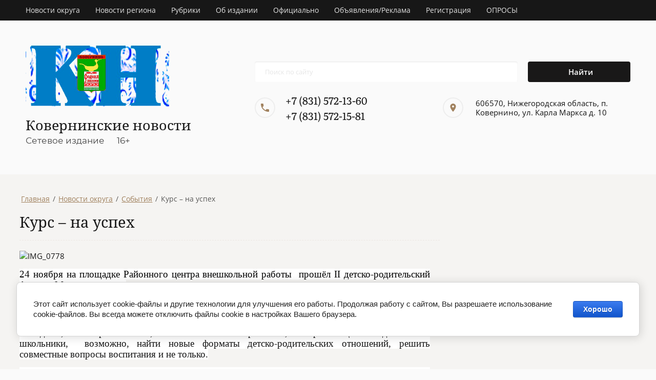

--- FILE ---
content_type: text/html; charset=utf-8
request_url: https://kovernino-novosti.ru/sobytiya/post/kurs-na-uspeh
body_size: 19580
content:
		
	
	




	<!DOCTYPE html>
<html lang='ru'>
<head>
<link rel="stylesheet" href="/t/v1230/images/mosaic/designs/design-i3rys7tgt-1633061800_styles.css">
<meta charset="utf-8">
<meta name="robots" content="all">
<title>Курс – на успех</title>
<!-- assets.top -->
<meta property="og:title" content="Курс – на успех">
<meta name="twitter:title" content="Курс – на успех">
<meta property="og:description" content="Курс – на успех">
<meta name="twitter:description" content="Курс – на успех">
<meta property="og:type" content="website">
<meta property="og:url" content="https://kovernino-novosti.ru/sobytiya/post/kurs-na-uspeh">
<meta property="vk:app_id" content="https://vk.com/kovnov">
<meta name="twitter:card" content="summary">
<!-- /assets.top -->

<meta name="description" content="Курс – на успех">
<meta name="keywords" content="Курс – на успех">
<meta name="viewport" content="width=device-width, initial-scale=1">
<meta name="format-detection" content="telephone=no">


<script>
 var mapKeys = {
     google: "",
     yandex: ""
 };
 var mosaicDesignId = 3992704;
 var mosaicDesignPrefix = 'i3rys7tgt-1633061800';
 var mosaicTimeZone = 'Europe/London';
</script>


<link rel="stylesheet" href="/g/s3/mosaic/css/ms_site_default.css">
<script src="/g/libs/jquery/1.10.2/jquery.min.js"></script>

 	<script src="/g/s3/mosaic/js/do/do.js?rnd=1768977449"></script>
	<link rel="stylesheet" href="/g/css/styles_articles_tpl.css">
	<link rel="stylesheet" href="/g/s3/mosaic/css/animate.css">
	<link rel="stylesheet" href="/t/v1230/images/mosaic/modules_patch.scss.css?rnd=1768977449">
	<script src="/g/s3/misc/form/1.2.0/s3.form.js"></script>

<meta name="yandex-verification" content="e44bfab3a0f478aa" />
<meta name="google-site-verification" content="3lZUxKC6gvgS24LSQUL4roJsvbj8ePiibLlmn72bHBo" />

            <!-- 46b9544ffa2e5e73c3c971fe2ede35a5 -->
            <script src='/shared/s3/js/lang/ru.js'></script>
            <script src='/shared/s3/js/common.min.js'></script>
        <link rel='stylesheet' type='text/css' href='/shared/s3/css/calendar.css' /><link rel="stylesheet" href="/g/libs/lightgallery-proxy-to-hs/lightgallery.proxy.to.hs.min.css" media="all" async>
<script src="/g/libs/lightgallery-proxy-to-hs/lightgallery.proxy.to.hs.stub.min.js"></script>
<script src="/g/libs/lightgallery-proxy-to-hs/lightgallery.proxy.to.hs.js" async></script>

<link rel='stylesheet' type='text/css' href='/t/images/__csspatch/4/patch.css'/>

<!--s3_require-->
<link rel="stylesheet" href="/g/basestyle/1.0.1/articles2/articles2.css" type="text/css"/>
<link rel="stylesheet" href="/g/basestyle/1.0.1/user/user.css" type="text/css"/>
<link rel="stylesheet" href="/g/basestyle/1.0.1/cookie.message/cookie.message.css" type="text/css"/>
<link rel="stylesheet" href="/g/basestyle/1.0.1/articles2/articles2.blue.css" type="text/css"/>
<script type="text/javascript" src="/g/basestyle/1.0.1/articles2/articles2.js"></script>

<link rel="stylesheet" href="/t/v1230/images/mosaic/symbols/symbol-ilw9rmgvc_styles.css" type="text/css"/>
<link rel="stylesheet" href="/g/basestyle/1.0.1/user/user.blue.css" type="text/css"/>
<script type="text/javascript" src="/g/basestyle/1.0.1/user/user.js"></script>
<link rel="stylesheet" href="/t/v1230/images/mosaic/symbols/symbol-iuhl4oxqf_styles.css" type="text/css"/>
<link rel="stylesheet" href="/t/v1230/images/mosaic/symbols/symbol-ilclq6euv_styles.css" type="text/css"/>
<link rel="stylesheet" href="/g/basestyle/1.0.1/cookie.message/cookie.message.blue.css" type="text/css"/>
<script type="text/javascript" src="/g/basestyle/1.0.1/cookie.message/cookie.message.js" async></script>
<!--/s3_require-->




			<link id="mosaic-theme-css" rel="stylesheet" href="/t/v1230/images/mosaic/themes/i3rys7tgt-1633061800_theme-ibtr0nx4m.css">
	</head>
<body>
<div class='mosaic-wrap'>
<div class='root root--u-i3rys7tgt' id='i3rys7tgt_0'>
<div class='section section--u-iati77pvj' id='iati77pvj_0' data-do-section='{"screen":{"scroll":false,"smooth":true}}'>
<div class='div div--u-iq43p0s1o' id='iq43p0s1o_0'>
<div class='div div--u-idpeloecf' id='idpeloecf_0'>
<div class='mosaic-search mosaic-search--u-iv24hylu9' id='iv24hylu9_0' data-do-search='{"screen":{"input":"show","inputWidth":180}}'>
<form action='/search' method='get' class='mosaic-search__form mosaic-search__form--u-iqhgal3rp' id='iqhgal3rp_0'>
<label class='mosaic-search__label mosaic-search__label--u-ipj3ivzc0' id='ipj3ivzc0_0'>
<input name='search' placeholder='Поиск по сайту' class='mosaic-search__input mosaic-search__input--u-if3hell0k' id='if3hell0k_0' />
</label>
<button class='mosaic-search__button mosaic-search__button--u-i094kjpik' id='i094kjpik_0'>
<span image='Array' class='svg_image svg_image--u-i72s13437' id='i72s13437_0' data-do-svg_image='{"screen":{"stretch":false}}'>

</span>
<span class='mosaic-search__span mosaic-search__span--u-igram37mc' id='igram37mc_0'>
<span class='text-block-wrap-div' >Найти</span>
</span>
</button>
<re-captcha data-captcha="recaptcha"
     data-name="captcha"
     data-sitekey="6LcNwrMcAAAAAOCVMf8ZlES6oZipbnEgI-K9C8ld"
     data-lang="ru"
     data-rsize="invisible"
     data-type="image"
     data-theme="light"></re-captcha></form>
</div>
</div>
</div>
<div class='div div--u-ie4j4wj8m' id='ie4j4wj8m_0'>
<div class='hor-menu hor-menu--u-ij3hvkn12' id='ij3hvkn12_0' data-do-menu_horizontal='{"screen":{"mode":"Popup","cancelForward":false,"more":true,"toLevel":0,"firstClickOpen":false,"delayIn":200,"delayOut":200}}'>
<ul class='hor-menu__list hor-menu__list--u-i8cfbb7af' id='i8cfbb7af_0'>
    <li class='hor-menu__item hor-menu__item--u-iehz41kl6 is-current' id='iehz41kl6_0'>
<a   href='/novosti-okruga' class='hor-menu__link hor-menu__link--u-irkvqnzey' id='irkvqnzey_0'>
<span class='hor-menu__text hor-menu__text--u-i9ek31xyn' id='i9ek31xyn_0'>
<span class='text-block-wrap-div' >Новости округа</span>
</span>
<span class='hor-menu__icon hor-menu__icon--u-isaiaqvnv' id='isaiaqvnv_0'></span>
</a>


                <ul class='hor-menu__sub_list hor-menu__sub_list--u-icnakwu1p' id='icnakwu1p_0'>
    <li class='hor-menu__sub_item hor-menu__sub_item--u-iftv46lio is-current' id='iftv46lio_0'>
<a   href='/sobytiya' class='hor-menu__sub_link hor-menu__sub_link--u-ii25edyox' id='ii25edyox_0'>
<span class='hor-menu__sub_text hor-menu__sub_text--u-i8hhuduts' id='i8hhuduts_0'>
<span class='text-block-wrap-div' >События</span>
</span>
</a>

                </li>
            <li class='hor-menu__sub_item hor-menu__sub_item--u-iftv46lio ' id='iftv46lio_1'>
<a   href='/rekomenduem' class='hor-menu__sub_link hor-menu__sub_link--u-ii25edyox' id='ii25edyox_1'>
<span class='hor-menu__sub_text hor-menu__sub_text--u-i8hhuduts' id='i8hhuduts_1'>
<span class='text-block-wrap-div' >Рекомендуем</span>
</span>
</a>

                </li>
                    </ul></li>
            <li class='hor-menu__item hor-menu__item--u-iehz41kl6 ' id='iehz41kl6_1'>
<a   href='/novosti-region' class='hor-menu__link hor-menu__link--u-irkvqnzey' id='irkvqnzey_1'>
<span class='hor-menu__text hor-menu__text--u-i9ek31xyn' id='i9ek31xyn_1'>
<span class='text-block-wrap-div' >Новости региона</span>
</span>
</a>


                </li>
            <li class='hor-menu__item hor-menu__item--u-iehz41kl6 ' id='iehz41kl6_2'>
<a   href='/rubriki-1' class='hor-menu__link hor-menu__link--u-irkvqnzey' id='irkvqnzey_2'>
<span class='hor-menu__text hor-menu__text--u-i9ek31xyn' id='i9ek31xyn_2'>
<span class='text-block-wrap-div' >Рубрики</span>
</span>
<span class='hor-menu__icon hor-menu__icon--u-isaiaqvnv' id='isaiaqvnv_1'></span>
</a>


                <ul class='hor-menu__sub_list hor-menu__sub_list--u-icnakwu1p' id='icnakwu1p_1'>
    <li class='hor-menu__sub_item hor-menu__sub_item--u-iftv46lio ' id='iftv46lio_2'>
<a   href='/obshchestvo' class='hor-menu__sub_link hor-menu__sub_link--u-ii25edyox' id='ii25edyox_2'>
<span class='hor-menu__sub_text hor-menu__sub_text--u-i8hhuduts' id='i8hhuduts_2'>
<span class='text-block-wrap-div' >Общество</span>
</span>
</a>

                </li>
            <li class='hor-menu__sub_item hor-menu__sub_item--u-iftv46lio ' id='iftv46lio_3'>
<a   href='/blagoustrojstvo' class='hor-menu__sub_link hor-menu__sub_link--u-ii25edyox' id='ii25edyox_3'>
<span class='hor-menu__sub_text hor-menu__sub_text--u-i8hhuduts' id='i8hhuduts_3'>
<span class='text-block-wrap-div' >Благоустройство</span>
</span>
</a>

                </li>
            <li class='hor-menu__sub_item hor-menu__sub_item--u-iftv46lio ' id='iftv46lio_4'>
<a   href='/kultura' class='hor-menu__sub_link hor-menu__sub_link--u-ii25edyox' id='ii25edyox_4'>
<span class='hor-menu__sub_text hor-menu__sub_text--u-i8hhuduts' id='i8hhuduts_4'>
<span class='text-block-wrap-div' >Культура</span>
</span>
</a>

                </li>
            <li class='hor-menu__sub_item hor-menu__sub_item--u-iftv46lio ' id='iftv46lio_5'>
<a   href='/obrazovanie' class='hor-menu__sub_link hor-menu__sub_link--u-ii25edyox' id='ii25edyox_5'>
<span class='hor-menu__sub_text hor-menu__sub_text--u-i8hhuduts' id='i8hhuduts_5'>
<span class='text-block-wrap-div' >Образование</span>
</span>
</a>

                </li>
            <li class='hor-menu__sub_item hor-menu__sub_item--u-iftv46lio ' id='iftv46lio_6'>
<a   href='/sport' class='hor-menu__sub_link hor-menu__sub_link--u-ii25edyox' id='ii25edyox_6'>
<span class='hor-menu__sub_text hor-menu__sub_text--u-i8hhuduts' id='i8hhuduts_6'>
<span class='text-block-wrap-div' >Спорт</span>
</span>
</a>

                </li>
            <li class='hor-menu__sub_item hor-menu__sub_item--u-iftv46lio ' id='iftv46lio_7'>
<a   href='/selskoe-hozyajstvo' class='hor-menu__sub_link hor-menu__sub_link--u-ii25edyox' id='ii25edyox_7'>
<span class='hor-menu__sub_text hor-menu__sub_text--u-i8hhuduts' id='i8hhuduts_7'>
<span class='text-block-wrap-div' >Сельское хозяйство</span>
</span>
</a>

                </li>
            <li class='hor-menu__sub_item hor-menu__sub_item--u-iftv46lio ' id='iftv46lio_8'>
<a   href='/pravoporyadok' class='hor-menu__sub_link hor-menu__sub_link--u-ii25edyox' id='ii25edyox_8'>
<span class='hor-menu__sub_text hor-menu__sub_text--u-i8hhuduts' id='i8hhuduts_8'>
<span class='text-block-wrap-div' >Правопорядок</span>
</span>
</a>

                </li>
            <li class='hor-menu__sub_item hor-menu__sub_item--u-iftv46lio ' id='iftv46lio_9'>
<a   href='/zdravoohranenie' class='hor-menu__sub_link hor-menu__sub_link--u-ii25edyox' id='ii25edyox_9'>
<span class='hor-menu__sub_text hor-menu__sub_text--u-i8hhuduts' id='i8hhuduts_9'>
<span class='text-block-wrap-div' >Здравоохранение</span>
</span>
</a>

                </li>
            <li class='hor-menu__sub_item hor-menu__sub_item--u-iftv46lio ' id='iftv46lio_10'>
<a   href='/lyudi-zemli-koverninskoj' class='hor-menu__sub_link hor-menu__sub_link--u-ii25edyox' id='ii25edyox_10'>
<span class='hor-menu__sub_text hor-menu__sub_text--u-i8hhuduts' id='i8hhuduts_10'>
<span class='text-block-wrap-div' >Люди земли Ковернинской</span>
</span>
</a>

                </li>
            <li class='hor-menu__sub_item hor-menu__sub_item--u-iftv46lio ' id='iftv46lio_11'>
<a   href='/duhovnost' class='hor-menu__sub_link hor-menu__sub_link--u-ii25edyox' id='ii25edyox_11'>
<span class='hor-menu__sub_text hor-menu__sub_text--u-i8hhuduts' id='i8hhuduts_11'>
<span class='text-block-wrap-div' >Духовность</span>
</span>
</a>

                </li>
            <li class='hor-menu__sub_item hor-menu__sub_item--u-iftv46lio ' id='iftv46lio_12'>
<a   href='/konkursy' class='hor-menu__sub_link hor-menu__sub_link--u-ii25edyox' id='ii25edyox_12'>
<span class='hor-menu__sub_text hor-menu__sub_text--u-i8hhuduts' id='i8hhuduts_12'>
<span class='text-block-wrap-div' >Конкурсы</span>
</span>
</a>

                </li>
                    </ul></li>
            <li class='hor-menu__item hor-menu__item--u-iehz41kl6 ' id='iehz41kl6_3'>
<a   href='/ob-izdanii' class='hor-menu__link hor-menu__link--u-irkvqnzey' id='irkvqnzey_3'>
<span class='hor-menu__text hor-menu__text--u-i9ek31xyn' id='i9ek31xyn_3'>
<span class='text-block-wrap-div' >Об издании</span>
</span>
<span class='hor-menu__icon hor-menu__icon--u-isaiaqvnv' id='isaiaqvnv_2'></span>
</a>


                <ul class='hor-menu__sub_list hor-menu__sub_list--u-icnakwu1p' id='icnakwu1p_2'>
    <li class='hor-menu__sub_item hor-menu__sub_item--u-iftv46lio ' id='iftv46lio_13'>
<a   href='/istoriya-gazety' class='hor-menu__sub_link hor-menu__sub_link--u-ii25edyox' id='ii25edyox_13'>
<span class='hor-menu__sub_text hor-menu__sub_text--u-i8hhuduts' id='i8hhuduts_13'>
<span class='text-block-wrap-div' >История газеты</span>
</span>
</a>

                </li>
            <li class='hor-menu__sub_item hor-menu__sub_item--u-iftv46lio ' id='iftv46lio_14'>
<a   href='/kontakty-1' class='hor-menu__sub_link hor-menu__sub_link--u-ii25edyox' id='ii25edyox_14'>
<span class='hor-menu__sub_text hor-menu__sub_text--u-i8hhuduts' id='i8hhuduts_14'>
<span class='text-block-wrap-div' >Контакты</span>
</span>
</a>

                </li>
                    </ul></li>
            <li class='hor-menu__item hor-menu__item--u-iehz41kl6 ' id='iehz41kl6_4'>
<a   href='/oficialno' class='hor-menu__link hor-menu__link--u-irkvqnzey' id='irkvqnzey_4'>
<span class='hor-menu__text hor-menu__text--u-i9ek31xyn' id='i9ek31xyn_4'>
<span class='text-block-wrap-div' >Официально</span>
</span>
<span class='hor-menu__icon hor-menu__icon--u-isaiaqvnv' id='isaiaqvnv_3'></span>
</a>


                <ul class='hor-menu__sub_list hor-menu__sub_list--u-icnakwu1p' id='icnakwu1p_3'>
    <li class='hor-menu__sub_item hor-menu__sub_item--u-iftv46lio ' id='iftv46lio_15'>
<a   href='/resheniya-soveta-deputatov' class='hor-menu__sub_link hor-menu__sub_link--u-ii25edyox' id='ii25edyox_15'>
<span class='hor-menu__sub_text hor-menu__sub_text--u-i8hhuduts' id='i8hhuduts_15'>
<span class='text-block-wrap-div' >Решения Совета депутатов</span>
</span>
</a>

                </li>
            <li class='hor-menu__sub_item hor-menu__sub_item--u-iftv46lio ' id='iftv46lio_16'>
<a   href='/npa-administracii-okruga' class='hor-menu__sub_link hor-menu__sub_link--u-ii25edyox' id='ii25edyox_16'>
<span class='hor-menu__sub_text hor-menu__sub_text--u-i8hhuduts' id='i8hhuduts_16'>
<span class='text-block-wrap-div' >НПА администрации округа</span>
</span>
</a>

                </li>
            <li class='hor-menu__sub_item hor-menu__sub_item--u-iftv46lio ' id='iftv46lio_17'>
<a   href='/dokumenty-tik' class='hor-menu__sub_link hor-menu__sub_link--u-ii25edyox' id='ii25edyox_17'>
<span class='hor-menu__sub_text hor-menu__sub_text--u-i8hhuduts' id='i8hhuduts_17'>
<span class='text-block-wrap-div' >Документы ТИК</span>
</span>
</a>

                </li>
            <li class='hor-menu__sub_item hor-menu__sub_item--u-iftv46lio ' id='iftv46lio_18'>
<a   href='/ustav-setevogo' class='hor-menu__sub_link hor-menu__sub_link--u-ii25edyox' id='ii25edyox_18'>
<span class='hor-menu__sub_text hor-menu__sub_text--u-i8hhuduts' id='i8hhuduts_18'>
<span class='text-block-wrap-div' >Устав Сетевого</span>
</span>
</a>

                </li>
                    </ul></li>
            <li class='hor-menu__item hor-menu__item--u-iehz41kl6 ' id='iehz41kl6_5'>
<a   href='/ob-yavleniya-reklama' class='hor-menu__link hor-menu__link--u-irkvqnzey' id='irkvqnzey_5'>
<span class='hor-menu__text hor-menu__text--u-i9ek31xyn' id='i9ek31xyn_5'>
<span class='text-block-wrap-div' >Объявления/Реклама</span>
</span>
</a>


                </li>
            <li class='hor-menu__item hor-menu__item--u-iehz41kl6 ' id='iehz41kl6_6'>
<a   href='/user' class='hor-menu__link hor-menu__link--u-irkvqnzey' id='irkvqnzey_6'>
<span class='hor-menu__text hor-menu__text--u-i9ek31xyn' id='i9ek31xyn_6'>
<span class='text-block-wrap-div' >Регистрация</span>
</span>
</a>


                </li>
            <li class='hor-menu__item hor-menu__item--u-iehz41kl6 ' id='iehz41kl6_7'>
<a   href='/oprosy' class='hor-menu__link hor-menu__link--u-irkvqnzey' id='irkvqnzey_7'>
<span class='hor-menu__text hor-menu__text--u-i9ek31xyn' id='i9ek31xyn_7'>
<span class='text-block-wrap-div' >ОПРОСЫ</span>
</span>
</a>


</li></ul>
<ul class='hor-menu__more_list hor-menu__more_list--u-i32l8duar' id='i32l8duar_0'>
<li class='hor-menu__item hor-menu__item--u-id96iilmp' id='id96iilmp_0'>
<a href='#' class='hor-menu__more_link hor-menu__more_link--u-ira87cdps' id='ira87cdps_0'>
<span class='hor-menu__text hor-menu__text--u-itr6u66bv' id='itr6u66bv_0'>
<span class='text-block-wrap-div' >...</span>
</span>
</a>
<ul class='hor-menu__sub_list hor-menu__sub_list--u-iyxm4khsq' id='iyxm4khsq_0'>
</ul>
</li>
</ul>
</div>
</div>

<div class='div div--u-ilw9rmgvc' id='ilw9rmgvc_0'>
<div class='div div--u-ievg9xlok' id='ievg9xlok_0'>
<a href='/' class='link-universal link-universal--u-ixj9tkr56' id='ixj9tkr56_0' data-do-link_universal='{"screen":{"type":"link","popup":"none","eventName":"none","eventElement":"self","eventAction":"","selectedTag":"","linkType":"link","blank":false}}'>
<div class='imageFit imageFit--u-i0e55wr6b' id='i0e55wr6b_0' data-do-image='{"screen":{"objectFit":"cover","maxHeight":640}}'>
<img data-lazy-src='/thumb/2/RFY5-KZwM2Za2eL5GrtKlg/640r640/d/410481_9085.png' data-origin-src='/thumb/2/4HyGro6wyk5v5SkwKsAPaA/r/d/410481_9085.png' data-size='442x219' src='/g/s3/mosaic/images/spacer.gif' alt='410481_9085' title='' class='imageFit__img imageFit__img--u-i339eeevp' id='i339eeevp_0' >
<div class='imageFit__overlay imageFit__overlay--u-i44kb62ig' id='i44kb62ig_0'></div>
<div class='imageFit__zoom imageFit__zoom--u-iog6kbelc' id='iog6kbelc_0'>
<span class='svg_image svg_image--u-i81wl2j0g' id='i81wl2j0g_0' data-do-svg_image='{"screen":{"stretch":true}}'>

</span>
</div>
</div>
</a>
<div class='div div--u-irdw4p13o' id='irdw4p13o_0'>
<a href='/' class='link-universal link-universal--u-ilsqthv3r' id='ilsqthv3r_0' data-do-link_universal='{"screen":{"type":"link","popup":"none","eventName":"none","eventElement":"self","eventAction":"","selectedTag":"","linkType":"link","blank":false}}'>
<div class='text text--u-i4enfvwwr' id='i4enfvwwr_0'>
<span class='text-block-wrap-div' >Ковернинские новости</span>
</div>
</a>
<div class='text text--u-if7mt1wd6' id='if7mt1wd6_0'>
<span class='text-block-wrap-div' >Сетевое издание&nbsp; &nbsp; &nbsp; 16+</span>
</div>
</div>
</div>
<div class='div div--u-iuyn9y2zp' id='iuyn9y2zp_0'>
<div class='mosaic-search mosaic-search--u-i1vh6xkgu' id='i1vh6xkgu_0' data-do-search='{"screen":{"input":"show","inputWidth":180}}'>
<form action='/search' method='get' class='mosaic-search__form mosaic-search__form--u-i6v85wtzh' id='i6v85wtzh_0'>
<label class='mosaic-search__label mosaic-search__label--u-iq7js19cm' id='iq7js19cm_0'>
<input name='search' placeholder='Поиск по сайту' class='mosaic-search__input mosaic-search__input--u-i839k078x' id='i839k078x_0' >
</label>
<button class='mosaic-search__button mosaic-search__button--u-iruizvsic' id='iruizvsic_0'>
<span class='svg_image svg_image--u-irf3zxpew' id='irf3zxpew_0' data-do-svg_image='{"screen":{"stretch":false}}'>

</span>
<span class='mosaic-search__span mosaic-search__span--u-iuox0pqei' id='iuox0pqei_0'>
<span class='text-block-wrap-div' >Найти</span>
</span>
</button>
<re-captcha data-captcha="recaptcha"
     data-name="captcha"
     data-sitekey="6LcNwrMcAAAAAOCVMf8ZlES6oZipbnEgI-K9C8ld"
     data-lang="ru"
     data-rsize="invisible"
     data-type="image"
     data-theme="light"></re-captcha></form>
</div>
<div class='div div--u-il619zq78' id='il619zq78_0'>
<div class='div div--u-ix73rb4pu' id='ix73rb4pu_0'>
<div class='div div--u-i2dpryzrh' id='i2dpryzrh_0'>
<span class='svg_image svg_image--u-ixu5eqxo9' id='ixu5eqxo9_0' data-do-svg_image='{"screen":{"stretch":true}}'>
<svg xmlns="http://www.w3.org/2000/svg" preserveAspectRatio="xMidYMid" width="18" height="18" viewBox="0 0 18 18" data-prefix="ir084un3e"><path d="M3.62 7.79c1.44 2.83 3.76 5.14 6.59 6.59l2.2-2.2c.27-.27.67-.36 1.02-.24 1.12.37 2.33.57 3.57.57.55 0 1 .45 1 1V17c0 .55-.45 1-1 1C7.61 18 0 10.39 0 1c0-.55.45-1 1-1h3.5c.55 0 1 .45 1 1 0 1.25.2 2.45.57 3.57.11.35.03.74-.25 1.02l-2.2 2.2z" fill-rule="evenodd" class="path-ibyk82w3v"/></svg>
</span>
</div>
<div class='list list--u-icd9c811i' id='icd9c811i_0'>
<div class='list__item list__item--u-idaarc5l0' id='idaarc5l0_0'>
<div class='div div--u-iu5kvbeo5' id='iu5kvbeo5_0'>
<a target='_self' href='tel:+78315721360' class='link-universal link-universal--u-ij1mc7b7b' id='ij1mc7b7b_0' data-do-link_universal='{"screen":{"type":"link","popup":"none","eventName":"none","eventElement":"self","eventAction":"","selectedTag":"","linkType":"phone","blank":false}}'>
<div class='text text--u-iynoob37v' id='iynoob37v_0'>
<span class='text-block-wrap-div' >+7 (831) 572-13-60</span>
</div>
</a>
</div>
</div>
<div class='list__item list__item--u-idaarc5l0' id='idaarc5l0_1'>
<div class='div div--u-iu5kvbeo5' id='iu5kvbeo5_1'>
<a target='_self' href='tel:+78315721581' class='link-universal link-universal--u-ij1mc7b7b' id='ij1mc7b7b_1' data-do-link_universal='{"screen":{"type":"link","popup":"none","eventName":"none","eventElement":"self","eventAction":"","selectedTag":"","linkType":"phone","blank":false}}'>
<div class='text text--u-iynoob37v' id='iynoob37v_1'>
<span class='text-block-wrap-div' >+7 (831) 572-15-81</span>
</div>
</a>
</div>
</div>
</div>
</div>
<div class='div div--u-ilg7r3t0h' id='ilg7r3t0h_0'>
<div class='div div--u-iuz1n11t2' id='iuz1n11t2_0'>
<span class='svg_image svg_image--u-i7pul1q2n' id='i7pul1q2n_0' data-do-svg_image='{"screen":{"stretch":true}}'>
<svg xmlns="http://www.w3.org/2000/svg" preserveAspectRatio="xMidYMid" width="14" height="20" viewBox="0 0 14 20" data-prefix="if0uepy7c"><path d="M7 0C3.13 0 0 3.13 0 7c0 5.25 7 13 7 13s7-7.75 7-13c0-3.87-3.13-7-7-7zm0 9.5a2.5 2.5 0 0 1 0-5 2.5 2.5 0 0 1 0 5z" fill-rule="evenodd" class="path-iqa3f9yvh"/></svg>
</span>
</div>
<div class='list list--u-ie1y0m0qs' id='ie1y0m0qs_0'>
<div class='list__item list__item--u-idzacb866' id='idzacb866_0'>
<div class='div div--u-i22pegxxr' id='i22pegxxr_0'>
<div class='text text--u-imc47e286' id='imc47e286_0'>
<span class='text-block-wrap-div' >606570, Нижегородская область, п. Ковернино, ул. Карла Маркса д. 10</span>
</div>
</div>
</div>
</div>
</div>
</div>
</div>
</div></div>
<div class='section section--u-io5hqafh3' id='io5hqafh3_0' data-do-section='{"screen":{"scroll":false,"smooth":true}}'>
<div class='div div--u-i3olysrc8' id='i3olysrc8_0'>
<div data-url='/sobytiya' class='mosaic-crumbs mosaic-crumbs--u-izy7vuj4g' id='izy7vuj4g_0' data-do-crumbs='{"screen":{"delimiter":"\/","mainPageText":""}}'>
<a href="/" class="mosaic-crumbs__item_link mosaic-crumbs__item_link--u-iq8gz947h" ><span class="text-block-wrap-div">Главная</span></a><span class="mosaic-crumbs__delimiter mosaic-crumbs__delimiter--u-ixossgoy9">/</span><a href="/novosti-okruga" class="mosaic-crumbs__item_link mosaic-crumbs__item_link--u-iq8gz947h"><span class="text-block-wrap-div">Новости округа</span></a><span class="mosaic-crumbs__delimiter mosaic-crumbs__delimiter--u-ixossgoy9">/</span><a href="/sobytiya" class="mosaic-crumbs__item_link mosaic-crumbs__item_link--u-iq8gz947h"><span class="text-block-wrap-div">События</span></a><span class="mosaic-crumbs__delimiter mosaic-crumbs__delimiter--u-ixossgoy9">/</span><span class="mosaic-crumbs__last mosaic-crumbs__last--u-i5mz8sq12"><span class="text-block-wrap-div">Курс – на успех</span></span>
</div>
<h1 class='page-title page-title--u-i93o5ipux' id='i93o5ipux_0'>
Курс – на успех
</h1>
<div class='content content--u-iof0my5gf' id='iof0my5gf_0' data-do-content='{"screen":{"image":true,"gallery":true,"text":true,"headers":true}}'>	
	
	
			
	<style>
		
		
			.g-comment__form{max-width: 600px;}
			.g-rating-edit{max-width: 115px;}
		
			.g-form-field__hint--popup{position: relative;top: auto; left: 0; margin: 10px 0 0;}
			.g-form-field__hint--popup:before{
				top: -6px;
				left: 10px;
				transform: rotate(45deg);
			}
			
			@media (max-width: 1440px){
			}
		
		
		.g-article__name,.g-tags__item, .g-article-years__year{
				color: ;}
	</style>
	
		
		<div class="g-page g-page-article g-page-article--main" data-lenta_id = "2445104" data-enable_calendar = "0" data-calendar_button = "#calendar_button_2445104" data-calendar_selector = "#calendar_2445104" data-pagination_type = "pagination" data-pagination_button_load = "#buttonload_2445104" data-page_url = "/sobytiya/" data-seo = "1" data-multiselect_tags = ".tags_2445104" >
				
			<div class="g-page-article">
	<div class="g-page-article__top-panel">

				
				
		
				
				
		
			</div>
	
	<div class="g-page-article__text">
		<p style="margin-right:19px; text-align:justify; margin-bottom:13px"><img alt="IMG_0778" height="387" src="/thumb/2/fgEXW9-3T7NdDYXOBWAOKQ/580r450/d/img_0778.jpg" style="border-width: 0" width="580" /></p>

<p style="margin-right:19px; text-align:justify; margin-bottom:13px"><span style="font-size:11pt"><span style="line-height:115%"><span style="font-family:Calibri,&quot;sans-serif&quot;"><span style="font-size:14.0pt"><span style="background:white"><span style="line-height:115%"><span style="font-family:&quot;Times New Roman&quot;,&quot;serif&quot;"><span style="color:black">24 ноября на площадке Районного центра внешкольной работы&nbsp; прошёл </span></span></span></span></span><span lang="EN-US" style="font-size:14.0pt"><span style="background:white"><span style="line-height:115%"><span style="font-family:&quot;Times New Roman&quot;,&quot;serif&quot;"><span style="color:black">II</span></span></span></span></span><span style="font-size:14.0pt"><span style="background:white"><span style="line-height:115%"><span style="font-family:&quot;Times New Roman&quot;,&quot;serif&quot;"><span style="color:black"> детско-родительский форум &laquo;Мы в движении&raquo; </span></span></span></span></span></span></span></span></p>

<p align="center" style="margin-right:19px; text-align:center; margin-bottom:13px"><span style="font-size:11pt"><span style="line-height:115%"><span style="font-family:Calibri,&quot;sans-serif&quot;"><b><span style="font-size:14.0pt"><span style="background:white"><span style="line-height:115%"><span style="font-family:&quot;Times New Roman&quot;,&quot;serif&quot;">На старт, внимание, поехали!</span></span></span></span></b></span></span></span></p>

<p style="margin-right:19px; text-align:justify; margin-bottom:13px"><span style="font-size:11pt"><span style="line-height:115%"><span style="font-family:Calibri,&quot;sans-serif&quot;"><span style="font-size:14.0pt"><span style="background:white"><span style="line-height:115%"><span style="font-family:&quot;Times New Roman&quot;,&quot;serif&quot;">Идея форума заключалась в том, чтобы в кругу детей, родителей и педагогов обсудить интересы молодёжи, поговорить о том, какие возможности развития, самореализации сегодня имеют школьники,&nbsp; возможно, найти новые форматы детско-родительских отношений, решить совместные вопросы воспитания и не только.</span></span></span></span></span></span></span></p>

<p style="margin-right:19px; text-align:justify; margin-bottom:13px"><span style="font-size:11pt"><span style="line-height:115%"><span style="font-family:Calibri,&quot;sans-serif&quot;"><span style="font-size:14.0pt"><span style="background:white"><span style="line-height:115%"><span style="font-family:&quot;Times New Roman&quot;,&quot;serif&quot;"><span style="color:black">Как несколько раз со сцены отмечали сами ребята, форум для них &ndash; отличная возможность рассказать и показать родителям,&nbsp; что даёт современное детское и молодёжная движение, какие возможности раскрывает перед ними. Показать мамам и папам, каким образом те могут принимать участие в деятельности РДШ. Многие ребята сегодня с уверенностью заявляют о том, что движение молодёжи страны они расценивают как старт во взрослую жизнь, в мир огромных возможностей. </span></span></span></span></span></span></span></span></p>

<p style="margin-right:19px; text-align:justify; margin-bottom:13px"><span style="font-size:11pt"><span style="line-height:115%"><span style="font-family:Calibri,&quot;sans-serif&quot;"><span style="font-size:14.0pt"><span style="background:white"><span style="line-height:115%"><span style="font-family:&quot;Times New Roman&quot;,&quot;serif&quot;"><span style="color:black">Очень символично, что &nbsp;первое приветственное слово было предоставлено человеку, стоявшему у истоков создания современного детского движения округа, главному специалисту управления образования Алевтине Геннадьевне Марьюк:</span></span></span></span></span></span></span></span></p>

<p style="margin-right:19px; text-align:justify; margin-bottom:13px"><span style="font-size:11pt"><span style="line-height:115%"><span style="font-family:Calibri,&quot;sans-serif&quot;"><span style="font-size:14.0pt"><span style="background:white"><span style="line-height:115%"><span style="font-family:&quot;Times New Roman&quot;,&quot;serif&quot;"><span style="color:black">- 25 лет моей жизни было посвящено работе с детьми, тому чтобы пионерское движение (как оно тогда называлось) у нас в районе сохранилось. Так радостно на душе и в сердце, когда я вижу детей с галстуками. И какая разница, какого он цвета! Это то, что нас всех объединяет, а когда человек не один, он может очень многое. И вы, ребята, это доказываете. Ваша работа хорошо отслеживается и в социальных сетях, и в отчётах руководителей образовательных организаций, и в горящих глазах ваших старших вожатых,&nbsp;советников по воспитанию. Спасибо им за то, что они сохранили традиции, но при этом сделали движение ещё более ёмким, более содержательным. Так и должно быть &ndash; это и есть движение вперёд. Я горда тем, что сегодня с вами! Здорово, ребята, что и ваши родители в этот день находятся здесь. Ведь они тоже должны знать, чем вы занимаетесь в рамках своего движения, на что направлены ваши мероприятия, акция и другие дела. Ведь от их отношения во многом зависит отношение всей общественности к движению РДШ, к молодёжному движению.&nbsp; Ко всему тому, что мы творим и &laquo;вытворяем&raquo;!</span></span></span></span></span></span></span></span></p>

<p style="margin-right:28px; text-align:justify; margin-bottom:13px"><span style="font-size:11pt"><span style="line-height:115%"><span style="font-family:Calibri,&quot;sans-serif&quot;"><span style="font-size:14.0pt"><span style="background:white"><span style="line-height:115%"><span style="font-family:&quot;Times New Roman&quot;,&quot;serif&quot;">В процессе открытия форума с презентацией, на тему возможностей современных школьников провела &nbsp;руководитель Районной детской общественной организации &laquo;Республика мальчишек и девчонок&raquo;, муниципальный куратор РДШ, муниципальный координатор Всероссийского проекта &laquo;Навигаторы детства&raquo; Екатерина Красильникова. Также Екатерина Алексеевна поделилась основной информацией по вопросам создания &quot;Российского движения детей и молодёжи&quot; и организовала для участников нетворкинг (<span style="color:#333333">деятельность, направленная на то, чтобы с помощью круга друзей и знакомых, работающих или имеющих связи в той или иной сфере, максимально быстро и эффективно решать сложные жизненные задачи. &ndash;Прим.ред.</span>).</span></span></span></span></span></span></span></p>

<p align="center" style="margin-right:28px; text-align:center; margin-bottom:13px"><span style="font-size:11pt"><span style="line-height:115%"><span style="font-family:Calibri,&quot;sans-serif&quot;"><b><span style="font-size:14.0pt"><span style="background:white"><span style="line-height:115%"><span style="font-family:&quot;Times New Roman&quot;,&quot;serif&quot;"><span style="color:black">В центре &ndash; работа площадок</span></span></span></span></span></b></span></span></span></p>

<p style="margin-right:28px; text-align:justify; margin-bottom:13px"><span style="font-size:11pt"><span style="line-height:115%"><span style="font-family:Calibri,&quot;sans-serif&quot;"><span style="font-size:14.0pt"><span style="background:white"><span style="line-height:115%"><span style="font-family:&quot;Times New Roman&quot;,&quot;serif&quot;"><span style="color:black">Основу работы форума составили образовательные и интерактивные площадки, </span></span></span></span></span><span style="font-size:14.0pt"><span style="background:white"><span style="line-height:115%"><span style="font-family:&quot;Times New Roman&quot;,&quot;serif&quot;"><span style="color:#333333">отражающие основные направлениям деятельности РДШ.</span></span></span></span></span><span style="font-size:14.0pt"><span style="background:white"><span style="line-height:115%"><span style="font-family:&quot;Times New Roman&quot;,&quot;serif&quot;"><span style="color:black"> За каждой из них был закреплён свой модератор. Работу здесь курировали: советники по воспитанию и взаимодействию с детскими общественными организациями, старшие вожатые &ndash; О.З. Подогова (Сёминская основная школа), Ю.А. Воронова (Ковернинская средняя школа №2), М.Ю. Разборова (Скоробогатовская средняя школа); представители Ковернинской средней школы №1 &ndash; заместитель директора по воспитательной работе Е.Г. Муравьёва и педагог-психолог К.А. Лебедева; &nbsp;заведующий сектором молодёжной политики администрации округа А.И. Романова, а также председатель районного совета старшеклассников Никита Смирнов. </span></span></span></span></span></span></span></span></p>

<p style="margin-right:28px; text-align:justify; margin-bottom:13px"><span style="font-size:11pt"><span style="tab-stops:16.0cm"><span style="line-height:115%"><span style="font-family:Calibri,&quot;sans-serif&quot;"><span style="font-size:14.0pt"><span style="background:white"><span style="line-height:115%"><span style="font-family:&quot;Times New Roman&quot;,&quot;serif&quot;"><span style="color:black">Так, на площадке под названием&nbsp; &laquo;Возможности движения&raquo; предлагалось узнать о возможностях детского движения через оформление единой карты проектов. Каждый участник смог внести на карту свою нотку творчества. Здесь же можно было узнать о роли советников в школе и об особенностях реализации проекта &laquo;Навигаторы детства&raquo;. </span></span></span></span></span></span></span></span></span></p>

<p style="margin-right:28px; text-align:justify; margin-bottom:13px"><span style="font-size:11pt"><span style="tab-stops:16.0cm"><span style="line-height:115%"><span style="font-family:Calibri,&quot;sans-serif&quot;"><span style="font-size:14.0pt"><span style="background:white"><span style="line-height:115%"><span style="font-family:&quot;Times New Roman&quot;,&quot;serif&quot;"><span style="color:black">Площадка &laquo;Не формат&raquo; стала местом настоящего &laquo;отрыва&raquo;. Здесь можно и нужно было активно двигаться и танцевать, причём делать это не только одному, но и в команде.&nbsp; Если кому то хотелось развить свои творческие таланты, научиться быть раскрепощённым при выполнении командных заданий &ndash; то это место было самым подходящим!</span></span></span></span></span></span></span></span></span></p>

<p style="margin-right:28px; text-align:justify; margin-bottom:13px"><span style="font-size:11pt"><span style="tab-stops:16.0cm"><span style="line-height:115%"><span style="font-family:Calibri,&quot;sans-serif&quot;"><span style="font-size:14.0pt"><span style="background:white"><span style="line-height:115%"><span style="font-family:&quot;Times New Roman&quot;,&quot;serif&quot;"><span style="color:black">&laquo;Я знаю Россию&raquo; &ndash; на этой площадке ребята, родители, педагоги в игровой форме могли узнать много новых интересных фактов о своей стране и конкретно &ndash; о Нижегородской области.</span></span></span></span></span></span></span></span></span></p>

<p style="margin-right:28px; text-align:justify; margin-bottom:13px"><span style="font-size:11pt"><span style="tab-stops:16.0cm"><span style="line-height:115%"><span style="font-family:Calibri,&quot;sans-serif&quot;"><span style="font-size:14.0pt"><span style="line-height:115%"><span style="font-family:&quot;Times New Roman&quot;,&quot;serif&quot;">Н</span></span></span><span style="font-size:14.0pt"><span style="background:white"><span style="line-height:115%"><span style="font-family:&quot;Times New Roman&quot;,&quot;serif&quot;"><span style="color:black">а профилактику буллинга в подростковой среде была ориентирована &nbsp;площадка &quot;Навстречу и вместе&quot;. На профилактику асоциального поведения &ndash; площадка &laquo;Дети России&raquo;, работа которой прошла в формате кейс-сессии (во время её подготовки и проведения работали представители службы протокола КДН при участии секретаря И.А. Аршиновой).</span></span></span></span></span></span></span></span></span></p>

<p style="margin-right:28px; text-align:justify; margin-bottom:13px"><span style="font-size:11pt"><span style="tab-stops:16.0cm"><span style="line-height:115%"><span style="font-family:Calibri,&quot;sans-serif&quot;"><span style="font-size:14.0pt"><span style="background:white"><span style="line-height:115%"><span style="font-family:&quot;Times New Roman&quot;,&quot;serif&quot;"><span style="color:black">Ещё одна локация форума &ndash; &laquo;Центр детских инициатив&raquo;. Здесь членам муниципального совета старшеклассников предлагалось выполнить тренинговые задания, направленные на формировании команды. Также участники разрабатывали предложения по созданию центров детских инициатив в школах округа. </span></span></span></span></span></span></span></span></span></p>

<p style="margin-right:28px; text-align:justify; margin-bottom:13px"><span style="font-size:11pt"><span style="tab-stops:16.0cm"><span style="line-height:115%"><span style="font-family:Calibri,&quot;sans-serif&quot;"><span style="font-size:14.0pt"><span style="background:white"><span style="line-height:115%"><span style="font-family:&quot;Times New Roman&quot;,&quot;serif&quot;"><span style="color:black">Перемещаясь с одной площадки на другую, ребята и взрослые делились мнениями, что-то бурно обсуждали. На лицах читались и волнение, и интерес, и крайняя сосредоточенность. День у участников выдался очень плодотворный. Несомненно, что для каждого (и взрослого, и школьника) форум откликнулся чем-то особенным, чем-то своим. Каждый наметил свой маршрутов успеха, проработал свой вопрос, коснулся темы, о которой раньше, возможно, молчал. Здесь, в кругу&nbsp; близких по духу людей, чьи интересы, идеалы, ценности очень схожи, было высказано много предложений, выслушаны и приняты инициативы, решены важные задачи. А значит, форум со своей миссией справился.</span></span></span></span></span></span></span></span></span></p>

<p style="text-align:justify; margin-bottom:13px"><strong><span style="color:#2980b9;"><em><span style="font-size:11pt"><span style="line-height:115%"><span style="font-family:Calibri,&quot;sans-serif&quot;"><span style="font-size:14.0pt"><span style="line-height:115%"><span style="font-family:&quot;Times New Roman&quot;,&quot;serif&quot;">Варвара Глухова, участник форума:</span></span></span></span></span></span></em></span></strong></p>

<p style="margin-right:19px; text-align:justify; margin-bottom:13px"><span style="color:#2980b9;"><em><span style="font-size:11pt"><span style="line-height:115%"><span style="font-family:Calibri,&quot;sans-serif&quot;"><span style="font-size:14.0pt"><span style="line-height:115%"><span style="font-family:&quot;Times New Roman&quot;,&quot;serif&quot;">- Форум оказался прекрасной возможностью узнать много нового и интересного о тех возможностях, которые сегодня существуют у нас, ребят, в рамках детского движения округа, региона, страны. Порадовала и возможность обратной связи. Модераторы говорили на волнующие и актуальные темы &ndash;&nbsp; то, что&nbsp; важно знать детям. А активная часть программы зарядила нас энергией. Мероприятие оставило о себе яркие впечатления и помогло ответить на вопрос о том, как я могу развиваться и воплощать свои таланты. Я рада, что существуют такие мероприятия, не только объединяющие всех, но дающие возможность учиться и узнавать что-то новое и двигаться вперёд.</span></span></span></span></span></span></em></span></p>

<p style="text-align:justify; margin-bottom:13px"><strong><span style="color:#2980b9;"><em><span style="font-size:11pt"><span style="line-height:115%"><span style="font-family:Calibri,&quot;sans-serif&quot;"><span style="font-size:14.0pt"><span style="line-height:115%"><span style="font-family:&quot;Times New Roman&quot;,&quot;serif&quot;">Наталья Багдасарян, представитель родительской общественности:</span></span></span></span></span></span></em></span></strong></p>

<p style="margin-right:19px; text-align:justify; margin-bottom:13px"><span style="color:#2980b9;"><em><span style="font-size:11pt"><span style="line-height:115%"><span style="font-family:Calibri,&quot;sans-serif&quot;"><span style="font-size:14.0pt"><span style="line-height:115%"><span style="font-family:&quot;Times New Roman&quot;,&quot;serif&quot;">- На мероприятии такого формата я уже второй раз. Благодаря форуму я больше узнаю о том, чем живёт мой ребёнок. Больше всего мне понравилась площадка &laquo;Навстречу и вместе&raquo;. Здесь мы разговаривали о том, как правильно выстроить здоровое и доверительное общение с ребёнком. Я думаю, это одна из главных вещей в жизни. Эта площадка была полезна всем &ndash; и взрослым, и детям. Также большое впечатления на меня и других родителей произвела площадка &laquo;Не формат&raquo;. Когда я пришла на форум, то никак не ожидала, что сегодня буду танцевать. Хочу сказать спасибо всем организатором, взрослым, детям за то, что я смогла ненадолго погрузиться в атмосферу детства и радости.</span></span></span></span></span></span></em></span></p>

<p style="margin-right:19px; text-align:justify; margin-bottom:13px"><span style="font-size:11pt"><span style="line-height:115%"><span style="font-family:Calibri,&quot;sans-serif&quot;"><b><span style="font-size:14.0pt"><span style="line-height:115%"><span style="font-family:&quot;Times New Roman&quot;,&quot;serif&quot;">Отметим. </span></span></span></b><span style="font-size:14.0pt"><span style="line-height:115%"><span style="font-family:&quot;Times New Roman&quot;,&quot;serif&quot;">Форум, объединивший порядка&nbsp; 80 участников,&nbsp; состоялся в рамках реализации Федерального проекта &quot;Патриотическое воспитание граждан РФ&quot;, а также Всероссийского проекта &quot;Навигаторы детства&quot;. Его организаторами выступил районный актив РДШ и детского движения, команда организаторов детского и молодёжного общественного движения, коллектив советников по воспитанию и взаимодействию с детскими общественными организациями, заместители директоров школ округа, а также методический корпус Центра внешкольной работы и члены службы протокола КДН.</span></span></span></span></span></span></p>

<p style="margin-bottom: 13px;"><em><span style="font-size:11pt"><span style="line-height:115%"><span style="font-family:Calibri,&quot;sans-serif&quot;"><b><span style="font-size:14.0pt"><span style="background:white"><span style="line-height:115%"><span style="font-family:&quot;Times New Roman&quot;,&quot;serif&quot;"><span style="color:black">Юлия Каменьщикова</span></span></span></span></span></b></span></span></span></em></p>

<p style="margin-bottom: 13px;"><em><span style="font-size:11pt"><span style="line-height:115%"><span style="font-family:Calibri,&quot;sans-serif&quot;"><b><span style="font-size:14.0pt"><span style="background:white"><span style="line-height:115%"><span style="font-family:&quot;Times New Roman&quot;,&quot;serif&quot;"><span style="color:black">Фото автора</span></span></span></span></span></b></span></span></span></em></p>

<p style="margin-bottom: 13px;"><img alt="IMG_0811" height="387" src="/thumb/2/vj8aWFDSweqE-vwiifOKJA/580r450/d/img_0811.jpg" style="border-width: 0" width="580" /></p>

<p style="margin-bottom: 13px;"><img alt="IMG_0754" height="387" src="/thumb/2/okCOGZxfu5kkSKayTQrw4A/580r450/d/img_0754.jpg" style="border-width: 0" width="580" /></p>

<p style="margin-bottom: 13px;"><img alt="IMG_0750" height="387" src="/thumb/2/PaarQOFDYnIniVGizKaQHw/580r450/d/img_0750.jpg" style="border-width: 0" width="580" /></p>

<p style="margin-bottom: 13px;"><img alt="IMG_0812" height="387" src="/thumb/2/MrnbIxPONP3rarBSQ-O4-w/580r450/d/img_0812.jpg" style="border-width: 0" width="580" /></p>
	</div>

	<div class="g-clear"></div>

		
	

</div>
		
				</div>
	
							
</div>
</div>
<div class='div div--u-itsl19q3v' id='itsl19q3v_0'>
</div>
</div>
<div class='section section--u-ijabnfh4x' id='ijabnfh4x_0' data-do-section='{"screen":{"scroll":false,"smooth":true}}'>
<div class='div div--u-inpo2cp9x' id='inpo2cp9x_0'>
<div class='div div--u-i7npnhvtm' id='i7npnhvtm_0'>
<div class='heading heading--u-iymnq2cp9' id='iymnq2cp9_0'>
<span class='text-block-wrap-div' ></span>
</div>
</div>
<div class='rich-text rich-text--u-inhulyv0f' id='inhulyv0f_0'>
<div class='text-block-wrap-div' ></div>
</div>
<button role='button' class='button-up button-up--u-i4vd2s8kr' id='i4vd2s8kr_0' data-do-button_up='{"screen":{"speed":"slow"}}'>
<span image='Array' class='svg_image svg_image--u-inh9abkb9' id='inh9abkb9_0' data-do-svg_image='{"screen":{"stretch":true}}'>
<svg xmlns="http://www.w3.org/2000/svg" width="38" height="41.969" viewBox="0 0 38 41.969" data-prefix="ifr8it289"><path d="M17.2 40.171v-34.8L2.855 15.881a1.789 1.789 0 0 1-2.511-.4 1.818 1.818 0 0 1 .4-2.529l17.2-12.6a1.74 1.74 0 0 1 .224-.113 1.552 1.552 0 0 1 .207-.106 1.761 1.761 0 0 1 .588-.119c.014 0 .025-.008.038-.008s.025.007.039.008a1.766 1.766 0 0 1 .588.119 1.615 1.615 0 0 1 .207.106 1.728 1.728 0 0 1 .223.113l17.2 12.6a1.818 1.818 0 0 1 .4 2.529 1.789 1.789 0 0 1-2.511.4L20.8 5.368v34.8a1.8 1.8 0 1 1-3.6.003z" fill-rule="evenodd" class="path-ii7e2wq49"/></svg>
</span>
</button>
</div>

<div class='div div--u-iuhl4oxqf' id='iuhl4oxqf_0'>
<div data-do-animation='[{"medias":["screen"],"event":"pageLoad","animation":{"name":"fadeIn","duration":1,"delay":0,"infinite":false,"loop":false}}]' class='div div--u-i3mx7uhz5' id='i3mx7uhz5_0'>
<div class='div div--u-i7gp1oeys' id='i7gp1oeys_0'>
<div class='text text--u-i520juvko' id='i520juvko_0'>
<span class='text-block-wrap-div' >Наши контакты:</span>
</div>
<div class='list list--u-i57lhtuor' id='i57lhtuor_0'>
<div class='list__item list__item--u-id3i1h7yd' id='id3i1h7yd_0'>
<a target='_self' href='tel:+78315721360' class='link-universal link-universal--u-ixzgko9tn' id='ixzgko9tn_0' data-do-link_universal='{"screen":{"type":"link","popup":"none","eventName":"none","eventElement":"self","eventAction":"","selectedTag":"","linkType":"phone","blank":false}}'>
<div class='text text--u-it6mzfbbd' id='it6mzfbbd_0'>
<span class='text-block-wrap-div' >+7 (831) 572-13-60</span>
</div>
</a>
</div>
<div class='list__item list__item--u-id3i1h7yd' id='id3i1h7yd_1'>
<a target='_self' href='tel:+78315721581' class='link-universal link-universal--u-ixzgko9tn' id='ixzgko9tn_1' data-do-link_universal='{"screen":{"type":"link","popup":"none","eventName":"none","eventElement":"self","eventAction":"","selectedTag":"","linkType":"phone","blank":false}}'>
<div class='text text--u-it6mzfbbd' id='it6mzfbbd_1'>
<span class='text-block-wrap-div' >+7 (831) 572-15-81</span>
</div>
</a>
</div>
</div>
</div>
<div class='div div--u-i33jurzhn' id='i33jurzhn_0'>
<div class='text text--u-ib3bw51nl' id='ib3bw51nl_0'>
<span class='text-block-wrap-div' >E-mail:</span>
</div>
<div class='list list--u-ipzc7pozq' id='ipzc7pozq_0'>
<div class='list__item list__item--u-iati43djl' id='iati43djl_0'>
<div class='div div--u-indg1mndm' id='indg1mndm_0'>
<a target='_self' href='mailto:kovernov@list.ru' class='link-universal link-universal--u-iduewni25' id='iduewni25_0' data-do-link_universal='{"screen":{"type":"link","popup":"none","eventName":"none","eventElement":"self","eventAction":"","selectedTag":"","linkType":"email","blank":false}}'>
<div class='text text--u-idfm0fhmi' id='idfm0fhmi_0'>
<span class='text-block-wrap-div' >kovernov@list.ru</span>
</div>
</a>
</div>
</div>
</div>
</div>
</div>
<div class='div div--u-iqf3gqngw' id='iqf3gqngw_0'>
<div class='list list--u-iv3gl4fo5' id='iv3gl4fo5_0'>
<div class='list__item list__item--u-iq2qsfoog' id='iq2qsfoog_0'>
<a href='https://vk.com/koverninonovosti' class='link-universal link-universal--u-i1unjpnfm' id='i1unjpnfm_0' data-do-link_universal='{"screen":{"type":"link","popup":"none","eventName":"none","eventElement":"self","eventAction":"","selectedTag":"","linkType":"link","blank":false}}'>
<span class='svg_image svg_image--u-iu0bi0cbd' id='iu0bi0cbd_0' data-do-svg_image='{"screen":{"stretch":true}}'>
<svg xmlns="http://www.w3.org/2000/svg" width="36.41" height="20.875" viewBox="0 0 36.41 20.875" data-prefix="iodnffia6"><path d="M17.82 20.581h2.17a1.869 1.869 0 0 0 1-.434 1.571 1.571 0 0 0 .3-.95s-.05-2.908 1.31-3.338c1.34-.42 3.05 2.812 4.87 4.054a3.468 3.468 0 0 0 2.42.735l4.87-.067s2.54-.158 1.33-2.148c-.1-.163-.7-1.473-3.61-4.166-3.05-2.817-2.64-2.362 1.03-7.236 2.24-2.969 3.13-4.779 2.85-5.556-.27-.74-1.91-.544-1.91-.544l-5.48.033a1.213 1.213 0 0 0-.7.125 1.53 1.53 0 0 0-.49.584 30.67 30.67 0 0 1-2.02 4.252c-2.44 4.121-3.41 4.338-3.81 4.083-.93-.6-.7-2.4-.7-3.675 0-4 .61-5.661-1.18-6.091a9.456 9.456 0 0 0-2.56-.254 11.825 11.825 0 0 0-4.54.462c-.62.305-1.11.982-.81 1.02a2.452 2.452 0 0 1 1.61.809 5.248 5.248 0 0 1 .54 2.467s.33 4.7-.75 5.285c-.74.4-1.75-.417-3.92-4.155a35.478 35.478 0 0 1-1.96-4.034 1.578 1.578 0 0 0-.45-.608 2.234 2.234 0 0 0-.84-.337l-5.2.034a1.8 1.8 0 0 0-1.07.359 1.105 1.105 0 0 0-.02.923s4.07 9.489 8.68 14.27a12.557 12.557 0 0 0 9.04 4.1z" fill-rule="evenodd" class="path-iajwg64d6"/></svg>
</span>
</a>
</div>
<div class='list__item list__item--u-iq2qsfoog' id='iq2qsfoog_1'>
<a href='https://ok.ru/profile/575307874964' class='link-universal link-universal--u-i1unjpnfm' id='i1unjpnfm_1' data-do-link_universal='{"screen":{"type":"link","popup":"none","eventName":"none","eventElement":"self","eventAction":"","selectedTag":"","linkType":"link","blank":false}}'>
<span class='svg_image svg_image--u-iu0bi0cbd' id='iu0bi0cbd_1' data-do-svg_image='{"screen":{"stretch":true}}'>
<svg data-name="Слой 1" viewBox="0 0 96 96" xmlns="http://www.w3.org/2000/svg" width="96" height="96" data-prefix="ipb1pchmo"><path d="M92 48v.13A44 44 0 1 1 47.87 4H48c1.06 0 2.11 0 3.16.12a42.89 42.89 0 0 1 5.12.67 43.39 43.39 0 0 1 8.1 2.37 44.13 44.13 0 0 1 24.41 24.31 43.22 43.22 0 0 1 2.43 8.24 44 44 0 0 1 .67 5.17C92 45.92 92 47 92 48z" class="path-i6jwu8bpl"/><path d="M91 44.5v.12A39.53 39.53 0 1 1 51.38 5h.12c1 0 1.89 0 2.84.11a38.38 38.38 0 0 1 4.59.6 39.33 39.33 0 0 1 5.45 1.45 44.13 44.13 0 0 1 24.41 24.31 38.33 38.33 0 0 1 1.51 5.59 39.22 39.22 0 0 1 .6 4.64c.1.93.1 1.87.1 2.8z" class="path-il8kxth87"/><path d="M74.66 21.93a36.47 36.47 0 0 1 3 3.52M58 12a38.11 38.11 0 0 1 11.78 5.76" fill="none" stroke-linecap="round" stroke-linejoin="round" stroke-width="3" class="path-ifj978xzu"/><path d="M47.87 46.68a9.28 9.28 0 1 1 9.28-9.28 9.29 9.29 0 0 1-9.28 9.28zm0-14.06a4.78 4.78 0 1 0 4.78 4.78 4.79 4.79 0 0 0-4.78-4.78zM60.53 49a2.62 2.62 0 0 0-3.59-.95 17.13 17.13 0 0 1-9 2.72 18.3 18.3 0 0 1-9-2.7 2.63 2.63 0 0 0-2.55 4.59 30 30 0 0 0 4.66 2.13 19.48 19.48 0 0 1 2.11.87l.86.43-6.27 7.58a2.59 2.59 0 0 0 0 3.45 2.5 2.5 0 0 0 3.83-.12l6.29-7.6 6.3 7.6a2.5 2.5 0 0 0 3.46.37 2.63 2.63 0 0 0 .28-3.69L51.59 56l.27-.13a13.52 13.52 0 0 1 2-.72 26.2 26.2 0 0 0 5.77-2.57A2.63 2.63 0 0 0 60.8 51a2.57 2.57 0 0 0-.27-2z" class="path-i9f5a34ic"/></svg>
</span>
</a>
</div>
<div class='list__item list__item--u-iq2qsfoog' id='iq2qsfoog_2'>
<a href='/kontakty-1' class='link-universal link-universal--u-i1unjpnfm' id='i1unjpnfm_2' data-do-link_universal='{"screen":{"type":"link","popup":"none","eventName":"none","eventElement":"self","eventAction":"","selectedTag":"","linkType":"link","blank":false}}'>
<span class='svg_image svg_image--u-iu0bi0cbd' id='iu0bi0cbd_2' data-do-svg_image='{"screen":{"stretch":true}}'>
<svg xmlns="http://www.w3.org/2000/svg" width="33" height="33" viewBox="0 0 33 33" data-prefix="ipw818n5e"><path d="M6.637 14.282a27.771 27.771 0 0 0 12.081 12.081l4.034-4.033a1.823 1.823 0 0 1 1.87-.44 20.918 20.918 0 0 0 6.545 1.045A1.839 1.839 0 0 1 33 24.768v6.4A1.839 1.839 0 0 1 31.167 33 31.165 31.165 0 0 1 0 1.833 1.839 1.839 0 0 1 1.833 0H8.25a1.839 1.839 0 0 1 1.833 1.833 20.834 20.834 0 0 0 1.045 6.545 1.839 1.839 0 0 1-.458 1.87z" fill-rule="evenodd" class="path-iyw31gl8a"/></svg>
</span>
</a>
</div>
<div class='list__item list__item--u-iq2qsfoog' id='iq2qsfoog_3'>
<a href='/glavnaya' class='link-universal link-universal--u-i1unjpnfm' id='i1unjpnfm_3' data-do-link_universal='{"screen":{"type":"link","popup":"none","eventName":"none","eventElement":"self","eventAction":"","selectedTag":"","linkType":"link","blank":false}}'>
<span class='svg_image svg_image--u-iu0bi0cbd' id='iu0bi0cbd_3' data-do-svg_image='{"screen":{"stretch":true}}'>
<svg xmlns="http://www.w3.org/2000/svg" viewBox="0 0 20 14" width="20" height="14" data-prefix="ivosm3kkb"><path d="M1 0h18c.6 0 1 .4 1 1s-.4 1-1 1H1c-.6 0-1-.4-1-1s.4-1 1-1zm0 6h18c.6 0 1 .4 1 1s-.4 1-1 1H1c-.6 0-1-.4-1-1s.4-1 1-1zm0 6h18c.6 0 1 .4 1 1s-.4 1-1 1H1c-.6 0-1-.4-1-1s.4-1 1-1z" fill-rule="evenodd" clip-rule="evenodd" class="path-iftukn94i"/></svg>
</span>
</a>
</div>
</div>
</div>
</div></div>
<div class='section section--u-ibf2ukar0' id='ibf2ukar0_0' data-do-section='{"screen":{"scroll":false,"smooth":true}}'>
<div class='div div--u-iyqz4anwc' id='iyqz4anwc_0'>
<div class='mosaic-site-copyright mosaic-site-copyright--u-iz29afz5j' id='iz29afz5j_0'>
  Copyright &copy; 2021 - 2026 
</div>
<div class='mosaic-site-counters mosaic-site-counters--u-i4ocnp6m3' id='i4ocnp6m3_0'>

<!--__INFO2026-01-21 09:34:07INFO__-->

</div>
</div>
<div class='div div--u-izxj7gqbn' id='izxj7gqbn_0'>
<div class='mosaic-mega-copyright mosaic-mega-copyright--u-i6kt90ebg' id='i6kt90ebg_0'>
<span style='font-size:14px;' class='copyright'><!--noindex--> Заказ, разработка, <span style="text-decoration:underline; cursor: pointer;" onclick="javascript:window.open('https://megagr'+'oup.ru/?utm_referrer='+location.hostname)" class="copyright">создание сайтов</span> в студии Мегагрупп. <!--/noindex-->

</span>
</div>
</div>
</div>

<div class='side-panel side-panel--u-ilclq6euv' id='ilclq6euv_0' data-do-side_panel='{"screen":{"position":"left"}}'>
<div class='side-panel__button-open side-panel__button-open--u-ir4zzjbdy' id='ir4zzjbdy_0'>
<span class='svg_image svg_image--u-ixv3udx5y' id='ixv3udx5y_0' data-do-svg_image='{"screen":{"stretch":true}}'>
<svg xmlns="http://www.w3.org/2000/svg" width="20" height="14" viewBox="0 0 20 14" data-prefix="iawya820d"><path d="M1 0h18a1 1 0 0 1 0 2H1a1 1 0 0 1 0-2zm0 6h18a1 1 0 0 1 0 2H1a1 1 0 0 1 0-2zm0 6h18a1 1 0 0 1 0 2H1a1 1 0 0 1 0-2z" fill-rule="evenodd" class="path-idykg570x"/></svg>
</span>
</div>
<div class='side-panel__mask side-panel__mask--u-il9i8b91o' id='il9i8b91o_0'></div>
<div class='side-panel__content side-panel__content--u-ijt4w6k5r' id='ijt4w6k5r_0'>
<div class='side-panel__button-close side-panel__button-close--u-ii4bapb8d' id='ii4bapb8d_0'>
<span class='svg_image svg_image--u-izz5cfbkh' id='izz5cfbkh_0' data-do-svg_image='{"screen":{"stretch":true}}'>
<svg xmlns="http://www.w3.org/2000/svg" width="14" height="14" viewBox="0 0 14 14" data-prefix="ik15ovmil"><path d="M14 1.4L12.6 0 7 5.6 1.4 0 0 1.4 5.6 7 0 12.6 1.4 14 7 8.4l5.6 5.6 1.4-1.4L8.4 7z" fill-rule="evenodd" class="path-ifsqhxink"/></svg>
</span>
</div>
<div class='side-panel__content-inner side-panel__content-inner--u-i5h9a06lk' id='i5h9a06lk_0'>
<div class='ver-menu ver-menu--u-ig8q49hua' id='ig8q49hua_0' data-do-menu_vertical='{"screen":{"mode":"dropdown","toLevel":1,"firstClickOpen":true,"delayIn":200,"delayOut":200,"cancelForward":true,"openedLevels":1},"(max-width: 991px)":{"cancelForward":false}}'>
<ul class='ver-menu__list ver-menu__list--u-irxkkhq60' id='irxkkhq60_0'>
<li class='ver-menu__item ver-menu__item--u-iht8egulq is-current' id='iht8egulq_0'>
<a   href='/novosti-okruga' class='ver-menu__link ver-menu__link--u-irwb4xcft' id='irwb4xcft_0'>
<span class='ver-menu__text ver-menu__text--u-i7t4zxpyj' id='i7t4zxpyj_0'>
<span class='text-block-wrap-div' >Новости округа</span>
</span>
<span class='ver-menu__icon ver-menu__icon--u-iu3sy7b1c' id='iu3sy7b1c_0'></span>
</a>


    <ul class='ver-menu__sub_list ver-menu__sub_list--u-i06oxbsdd' id='i06oxbsdd_0'>
<li class='ver-menu__sub_item ver-menu__sub_item--u-i5ya4kw2l is-current' id='i5ya4kw2l_0'>
<a   href='/sobytiya' class='ver-menu__sub_link ver-menu__sub_link--u-ila4dqu6z' id='ila4dqu6z_0'>
<span class='ver-menu__sub_text ver-menu__sub_text--u-ihcs6hfqb' id='ihcs6hfqb_0'>
<span class='text-block-wrap-div' >События</span>
</span>
</a>

    </li>
    <li class='ver-menu__sub_item ver-menu__sub_item--u-i5ya4kw2l ' id='i5ya4kw2l_1'>
<a   href='/rekomenduem' class='ver-menu__sub_link ver-menu__sub_link--u-ila4dqu6z' id='ila4dqu6z_1'>
<span class='ver-menu__sub_text ver-menu__sub_text--u-ihcs6hfqb' id='ihcs6hfqb_1'>
<span class='text-block-wrap-div' >Рекомендуем</span>
</span>
</a>

    </li>
            </ul></li>
    <li class='ver-menu__item ver-menu__item--u-iht8egulq ' id='iht8egulq_1'>
<a   href='/novosti-region' class='ver-menu__link ver-menu__link--u-irwb4xcft' id='irwb4xcft_1'>
<span class='ver-menu__text ver-menu__text--u-i7t4zxpyj' id='i7t4zxpyj_1'>
<span class='text-block-wrap-div' >Новости региона</span>
</span>
</a>


    </li>
    <li class='ver-menu__item ver-menu__item--u-iht8egulq ' id='iht8egulq_2'>
<a   href='/rubriki-1' class='ver-menu__link ver-menu__link--u-irwb4xcft' id='irwb4xcft_2'>
<span class='ver-menu__text ver-menu__text--u-i7t4zxpyj' id='i7t4zxpyj_2'>
<span class='text-block-wrap-div' >Рубрики</span>
</span>
<span class='ver-menu__icon ver-menu__icon--u-iu3sy7b1c' id='iu3sy7b1c_1'></span>
</a>


    <ul class='ver-menu__sub_list ver-menu__sub_list--u-i06oxbsdd' id='i06oxbsdd_1'>
<li class='ver-menu__sub_item ver-menu__sub_item--u-i5ya4kw2l ' id='i5ya4kw2l_2'>
<a   href='/obshchestvo' class='ver-menu__sub_link ver-menu__sub_link--u-ila4dqu6z' id='ila4dqu6z_2'>
<span class='ver-menu__sub_text ver-menu__sub_text--u-ihcs6hfqb' id='ihcs6hfqb_2'>
<span class='text-block-wrap-div' >Общество</span>
</span>
</a>

    </li>
    <li class='ver-menu__sub_item ver-menu__sub_item--u-i5ya4kw2l ' id='i5ya4kw2l_3'>
<a   href='/blagoustrojstvo' class='ver-menu__sub_link ver-menu__sub_link--u-ila4dqu6z' id='ila4dqu6z_3'>
<span class='ver-menu__sub_text ver-menu__sub_text--u-ihcs6hfqb' id='ihcs6hfqb_3'>
<span class='text-block-wrap-div' >Благоустройство</span>
</span>
</a>

    </li>
    <li class='ver-menu__sub_item ver-menu__sub_item--u-i5ya4kw2l ' id='i5ya4kw2l_4'>
<a   href='/kultura' class='ver-menu__sub_link ver-menu__sub_link--u-ila4dqu6z' id='ila4dqu6z_4'>
<span class='ver-menu__sub_text ver-menu__sub_text--u-ihcs6hfqb' id='ihcs6hfqb_4'>
<span class='text-block-wrap-div' >Культура</span>
</span>
</a>

    </li>
    <li class='ver-menu__sub_item ver-menu__sub_item--u-i5ya4kw2l ' id='i5ya4kw2l_5'>
<a   href='/obrazovanie' class='ver-menu__sub_link ver-menu__sub_link--u-ila4dqu6z' id='ila4dqu6z_5'>
<span class='ver-menu__sub_text ver-menu__sub_text--u-ihcs6hfqb' id='ihcs6hfqb_5'>
<span class='text-block-wrap-div' >Образование</span>
</span>
</a>

    </li>
    <li class='ver-menu__sub_item ver-menu__sub_item--u-i5ya4kw2l ' id='i5ya4kw2l_6'>
<a   href='/sport' class='ver-menu__sub_link ver-menu__sub_link--u-ila4dqu6z' id='ila4dqu6z_6'>
<span class='ver-menu__sub_text ver-menu__sub_text--u-ihcs6hfqb' id='ihcs6hfqb_6'>
<span class='text-block-wrap-div' >Спорт</span>
</span>
</a>

    </li>
    <li class='ver-menu__sub_item ver-menu__sub_item--u-i5ya4kw2l ' id='i5ya4kw2l_7'>
<a   href='/selskoe-hozyajstvo' class='ver-menu__sub_link ver-menu__sub_link--u-ila4dqu6z' id='ila4dqu6z_7'>
<span class='ver-menu__sub_text ver-menu__sub_text--u-ihcs6hfqb' id='ihcs6hfqb_7'>
<span class='text-block-wrap-div' >Сельское хозяйство</span>
</span>
</a>

    </li>
    <li class='ver-menu__sub_item ver-menu__sub_item--u-i5ya4kw2l ' id='i5ya4kw2l_8'>
<a   href='/pravoporyadok' class='ver-menu__sub_link ver-menu__sub_link--u-ila4dqu6z' id='ila4dqu6z_8'>
<span class='ver-menu__sub_text ver-menu__sub_text--u-ihcs6hfqb' id='ihcs6hfqb_8'>
<span class='text-block-wrap-div' >Правопорядок</span>
</span>
</a>

    </li>
    <li class='ver-menu__sub_item ver-menu__sub_item--u-i5ya4kw2l ' id='i5ya4kw2l_9'>
<a   href='/zdravoohranenie' class='ver-menu__sub_link ver-menu__sub_link--u-ila4dqu6z' id='ila4dqu6z_9'>
<span class='ver-menu__sub_text ver-menu__sub_text--u-ihcs6hfqb' id='ihcs6hfqb_9'>
<span class='text-block-wrap-div' >Здравоохранение</span>
</span>
</a>

    </li>
    <li class='ver-menu__sub_item ver-menu__sub_item--u-i5ya4kw2l ' id='i5ya4kw2l_10'>
<a   href='/lyudi-zemli-koverninskoj' class='ver-menu__sub_link ver-menu__sub_link--u-ila4dqu6z' id='ila4dqu6z_10'>
<span class='ver-menu__sub_text ver-menu__sub_text--u-ihcs6hfqb' id='ihcs6hfqb_10'>
<span class='text-block-wrap-div' >Люди земли Ковернинской</span>
</span>
</a>

    </li>
    <li class='ver-menu__sub_item ver-menu__sub_item--u-i5ya4kw2l ' id='i5ya4kw2l_11'>
<a   href='/duhovnost' class='ver-menu__sub_link ver-menu__sub_link--u-ila4dqu6z' id='ila4dqu6z_11'>
<span class='ver-menu__sub_text ver-menu__sub_text--u-ihcs6hfqb' id='ihcs6hfqb_11'>
<span class='text-block-wrap-div' >Духовность</span>
</span>
</a>

    </li>
    <li class='ver-menu__sub_item ver-menu__sub_item--u-i5ya4kw2l ' id='i5ya4kw2l_12'>
<a   href='/konkursy' class='ver-menu__sub_link ver-menu__sub_link--u-ila4dqu6z' id='ila4dqu6z_12'>
<span class='ver-menu__sub_text ver-menu__sub_text--u-ihcs6hfqb' id='ihcs6hfqb_12'>
<span class='text-block-wrap-div' >Конкурсы</span>
</span>
</a>

    </li>
            </ul></li>
    <li class='ver-menu__item ver-menu__item--u-iht8egulq ' id='iht8egulq_3'>
<a   href='/ob-izdanii' class='ver-menu__link ver-menu__link--u-irwb4xcft' id='irwb4xcft_3'>
<span class='ver-menu__text ver-menu__text--u-i7t4zxpyj' id='i7t4zxpyj_3'>
<span class='text-block-wrap-div' >Об издании</span>
</span>
<span class='ver-menu__icon ver-menu__icon--u-iu3sy7b1c' id='iu3sy7b1c_2'></span>
</a>


    <ul class='ver-menu__sub_list ver-menu__sub_list--u-i06oxbsdd' id='i06oxbsdd_2'>
<li class='ver-menu__sub_item ver-menu__sub_item--u-i5ya4kw2l ' id='i5ya4kw2l_13'>
<a   href='/istoriya-gazety' class='ver-menu__sub_link ver-menu__sub_link--u-ila4dqu6z' id='ila4dqu6z_13'>
<span class='ver-menu__sub_text ver-menu__sub_text--u-ihcs6hfqb' id='ihcs6hfqb_13'>
<span class='text-block-wrap-div' >История газеты</span>
</span>
</a>

    </li>
    <li class='ver-menu__sub_item ver-menu__sub_item--u-i5ya4kw2l ' id='i5ya4kw2l_14'>
<a   href='/kontakty-1' class='ver-menu__sub_link ver-menu__sub_link--u-ila4dqu6z' id='ila4dqu6z_14'>
<span class='ver-menu__sub_text ver-menu__sub_text--u-ihcs6hfqb' id='ihcs6hfqb_14'>
<span class='text-block-wrap-div' >Контакты</span>
</span>
</a>

    </li>
            </ul></li>
    <li class='ver-menu__item ver-menu__item--u-iht8egulq ' id='iht8egulq_4'>
<a   href='/oficialno' class='ver-menu__link ver-menu__link--u-irwb4xcft' id='irwb4xcft_4'>
<span class='ver-menu__text ver-menu__text--u-i7t4zxpyj' id='i7t4zxpyj_4'>
<span class='text-block-wrap-div' >Официально</span>
</span>
<span class='ver-menu__icon ver-menu__icon--u-iu3sy7b1c' id='iu3sy7b1c_3'></span>
</a>


    <ul class='ver-menu__sub_list ver-menu__sub_list--u-i06oxbsdd' id='i06oxbsdd_3'>
<li class='ver-menu__sub_item ver-menu__sub_item--u-i5ya4kw2l ' id='i5ya4kw2l_15'>
<a   href='/resheniya-soveta-deputatov' class='ver-menu__sub_link ver-menu__sub_link--u-ila4dqu6z' id='ila4dqu6z_15'>
<span class='ver-menu__sub_text ver-menu__sub_text--u-ihcs6hfqb' id='ihcs6hfqb_15'>
<span class='text-block-wrap-div' >Решения Совета депутатов</span>
</span>
</a>

    </li>
    <li class='ver-menu__sub_item ver-menu__sub_item--u-i5ya4kw2l ' id='i5ya4kw2l_16'>
<a   href='/npa-administracii-okruga' class='ver-menu__sub_link ver-menu__sub_link--u-ila4dqu6z' id='ila4dqu6z_16'>
<span class='ver-menu__sub_text ver-menu__sub_text--u-ihcs6hfqb' id='ihcs6hfqb_16'>
<span class='text-block-wrap-div' >НПА администрации округа</span>
</span>
</a>

    </li>
    <li class='ver-menu__sub_item ver-menu__sub_item--u-i5ya4kw2l ' id='i5ya4kw2l_17'>
<a   href='/dokumenty-tik' class='ver-menu__sub_link ver-menu__sub_link--u-ila4dqu6z' id='ila4dqu6z_17'>
<span class='ver-menu__sub_text ver-menu__sub_text--u-ihcs6hfqb' id='ihcs6hfqb_17'>
<span class='text-block-wrap-div' >Документы ТИК</span>
</span>
</a>

    </li>
    <li class='ver-menu__sub_item ver-menu__sub_item--u-i5ya4kw2l ' id='i5ya4kw2l_18'>
<a   href='/ustav-setevogo' class='ver-menu__sub_link ver-menu__sub_link--u-ila4dqu6z' id='ila4dqu6z_18'>
<span class='ver-menu__sub_text ver-menu__sub_text--u-ihcs6hfqb' id='ihcs6hfqb_18'>
<span class='text-block-wrap-div' >Устав Сетевого</span>
</span>
</a>

    </li>
            </ul></li>
    <li class='ver-menu__item ver-menu__item--u-iht8egulq ' id='iht8egulq_5'>
<a   href='/ob-yavleniya-reklama' class='ver-menu__link ver-menu__link--u-irwb4xcft' id='irwb4xcft_5'>
<span class='ver-menu__text ver-menu__text--u-i7t4zxpyj' id='i7t4zxpyj_5'>
<span class='text-block-wrap-div' >Объявления/Реклама</span>
</span>
</a>


    </li>
    <li class='ver-menu__item ver-menu__item--u-iht8egulq ' id='iht8egulq_6'>
<a   href='/user' class='ver-menu__link ver-menu__link--u-irwb4xcft' id='irwb4xcft_6'>
<span class='ver-menu__text ver-menu__text--u-i7t4zxpyj' id='i7t4zxpyj_6'>
<span class='text-block-wrap-div' >Регистрация</span>
</span>
</a>


    </li>
    <li class='ver-menu__item ver-menu__item--u-iht8egulq ' id='iht8egulq_7'>
<a   href='/oprosy' class='ver-menu__link ver-menu__link--u-irwb4xcft' id='irwb4xcft_7'>
<span class='ver-menu__text ver-menu__text--u-i7t4zxpyj' id='i7t4zxpyj_7'>
<span class='text-block-wrap-div' >ОПРОСЫ</span>
</span>
</a>


</li></ul>
</div>
</div>
</div>
</div></div>
</div>

<!-- assets.bottom -->
<!-- </noscript></script></style> -->
<script src="/my/s3/js/site.min.js?1768462484" ></script>
<script src="https://cp.onicon.ru/loader/62024f3fb887ee14488b4578.js" data-auto async></script>
<script >/*<![CDATA[*/
var megacounter_key="83b1833830aa37ebb5909393a078b1e5";
(function(d){
    var s = d.createElement("script");
    s.src = "//counter.megagroup.ru/loader.js?"+new Date().getTime();
    s.async = true;
    d.getElementsByTagName("head")[0].appendChild(s);
})(document);
/*]]>*/</script>


					<!--noindex-->
		<div id="s3-cookie-message" class="s3-cookie-message-wrap">
			<div class="s3-cookie-message">
				<div class="s3-cookie-message__text">
					Этот сайт использует cookie-файлы и другие технологии для улучшения его работы. Продолжая работу с сайтом, Вы разрешаете использование cookie-файлов. Вы всегда можете отключить файлы cookie в настройках Вашего браузера.
				</div>
				<div class="s3-cookie-message__btn">
					<div id="s3-cookie-message__btn" class="g-button">
						Хорошо
					</div>
				</div>
			</div>
		</div>
		<!--/noindex-->
	
<script >/*<![CDATA[*/
$ite.start({"sid":3561770,"vid":3593243,"aid":3856995,"stid":4,"cp":21,"active":true,"domain":"kovernino-novosti.ru","lang":"ru","trusted":false,"debug":false,"captcha":3,"onetap":[{"provider":"vkontakte","provider_id":"51957529","code_verifier":"ZOyMcimTDOyQ2ENmQDNTwGmZJGMY4W3ZMQxkNMzYWMh"}]});
/*]]>*/</script>
<!-- /assets.bottom -->
</body>
</html>



--- FILE ---
content_type: text/css
request_url: https://kovernino-novosti.ru/t/v1230/images/mosaic/symbols/symbol-iuhl4oxqf_styles.css
body_size: 2295
content:
@font-face { font-family: "Open Sans"; font-weight: 300; font-style: normal; font-display: swap; src: url("/g/fonts/open_sans/open_sans-l.woff2") format("woff2"), url("/g/fonts/open_sans/open_sans-l.woff") format("woff");}
@font-face { font-family: "Open Sans"; font-weight: 300; font-style: italic; font-display: swap; src: url("/g/fonts/open_sans/open_sans-l-i.woff2") format("woff2"), url("/g/fonts/open_sans/open_sans-l-i.woff") format("woff");}
@font-face { font-family: "Open Sans"; font-weight: 400; font-style: normal; font-display: swap; src: url("/g/fonts/open_sans/open_sans-r.woff2") format("woff2"), url("/g/fonts/open_sans/open_sans-r.woff") format("woff");}
@font-face { font-family: "Open Sans"; font-weight: 400; font-style: italic; font-display: swap; src: url("/g/fonts/open_sans/open_sans-r-i.woff2") format("woff2"), url("/g/fonts/open_sans/open_sans-r-i.woff") format("woff");}
@font-face { font-family: "Open Sans"; font-weight: 600; font-style: normal; font-display: swap; src: url("/g/fonts/open_sans/open_sans-s-b.woff2") format("woff2"), url("/g/fonts/open_sans/open_sans-s-b.woff") format("woff");}
@font-face { font-family: "Open Sans"; font-weight: 600; font-style: italic; font-display: swap; src: url("/g/fonts/open_sans/open_sans-s-b-i.woff2") format("woff2"), url("/g/fonts/open_sans/open_sans-s-b-i.woff") format("woff");}
@font-face { font-family: "Open Sans"; font-weight: 700; font-style: normal; font-display: swap; src: url("/g/fonts/open_sans/open_sans-b.woff2") format("woff2"), url("/g/fonts/open_sans/open_sans-b.woff") format("woff");}
@font-face { font-family: "Open Sans"; font-weight: 700; font-style: italic; font-display: swap; src: url("/g/fonts/open_sans/open_sans-b-i.woff2") format("woff2"), url("/g/fonts/open_sans/open_sans-b-i.woff") format("woff");}
@font-face { font-family: "Open Sans"; font-weight: 800; font-style: normal; font-display: swap; src: url("/g/fonts/open_sans/open_sans-e-b.woff2") format("woff2"), url("/g/fonts/open_sans/open_sans-e-b.woff") format("woff");}
@font-face { font-family: "Open Sans"; font-weight: 800; font-style: italic; font-display: swap; src: url("/g/fonts/open_sans/open_sans-e-b-i.woff2") format("woff2"), url("/g/fonts/open_sans/open_sans-e-b-i.woff") format("woff");}
@font-face { font-family: "Noto Serif"; font-weight: 400; font-style: normal; font-display: swap; src: url("/g/fonts/noto_serif/noto_serif-r.woff2") format("woff2"), url("/g/fonts/noto_serif/noto_serif-r.woff") format("woff");}
@font-face { font-family: "Noto Serif"; font-weight: 400; font-style: italic; font-display: swap; src: url("/g/fonts/noto_serif/noto_serif-r-i.woff2") format("woff2"), url("/g/fonts/noto_serif/noto_serif-r-i.woff") format("woff");}
@font-face { font-family: "Noto Serif"; font-weight: 700; font-style: normal; font-display: swap; src: url("/g/fonts/noto_serif/noto_serif-b.woff2") format("woff2"), url("/g/fonts/noto_serif/noto_serif-b.woff") format("woff");}
@font-face { font-family: "Noto Serif"; font-weight: 700; font-style: italic; font-display: swap; src: url("/g/fonts/noto_serif/noto_serif-b-i.woff2") format("woff2"), url("/g/fonts/noto_serif/noto_serif-b-i.woff") format("woff");}
:root {
	--color-irg4he2tw: 23, 23, 23;
	--color-itvw8mak1: 0, 0, 0;
	--color-i1lqk0p01: 10, 10, 10;
	--color-is1mdm0ua: 10, 10, 10;
	--color-ial7yjpet: 10, 10, 10;
	--color-iyt8usv85: 10, 10, 10;
	--color-iwe3l6wk2: 250, 250, 250;
	--color-ii10duqx5: 250, 250, 250;
	--color-iidnihj6s: 224, 169, 110;
	--color-ilveihlvq: 250, 250, 250;
	--color-ihyo0xk3v: 10, 10, 10;
	--color-i71tu8ug1: 224, 169, 110;
	--color-icayfgfry: 224, 169, 110;
	--color-ivyv6yirn: 224, 169, 110;
	--color-ijy9prdrn: 250, 250, 250;
}

.div--u-iuhl4oxqf { width: 30%; position: relative; display: block; background-color: rgba(var(--color-irg4he2tw), 1); padding-left: 3%; padding-right: 3%; padding-top: 3%; padding-bottom: 3%; color: rgba(var(--color-itvw8mak1), 1); cursor: auto; font-family: Open Sans, sans-serif; font-size: 16px; font-style: normal; font-weight: 400; letter-spacing: normal; line-height: normal; overflow-wrap: break-word; text-align: left; text-indent: 0px; text-shadow: none; text-transform: none }
.div--u-iqf3gqngw { width: auto; position: relative; padding-bottom: 0px; padding-top: 32px; display: block }
.list__item--u-iq2qsfoog { padding-top: 0px; padding-right: 0px; padding-bottom: 0px; padding-left: 0px; width: 60px; height: 60px; margin-left: 6px; margin-right: 6px; margin-top: 6px; margin-bottom: 6px; display: -webkit-box; display: -ms-flexbox; display: flex; justify-content: center; border-top-color: rgba(var(--color-i1lqk0p01), 0.2); border-right-color: rgba(var(--color-is1mdm0ua), 0.2); border-bottom-color: rgba(var(--color-ial7yjpet), 0.2); border-left-color: rgba(var(--color-iyt8usv85), 0.2); border-top-style: dashed; border-top-width: 1px; border-right-style: dashed; border-right-width: 1px; border-bottom-style: dashed; border-bottom-width: 1px; border-left-style: dashed; border-left-width: 1px; border-top-left-radius: 4px; border-top-right-radius: 4px; border-bottom-right-radius: 4px; border-bottom-left-radius: 4px }
.list__item--u-iq2qsfoog:hover, .list__item--u-iq2qsfoog.is-hover { background-color: rgba(var(--color-ihyo0xk3v), 1) }
.list__item--u-iq2qsfoog:hover .svg_image--u-iu0bi0cbd .path-iajwg64d6, .list__item--u-iq2qsfoog.is-hover .svg_image--u-iu0bi0cbd .path-iajwg64d6 {  }
.list__item--u-iq2qsfoog:hover .svg_image--u-iu0bi0cbd .path-iea2egwvj, .list__item--u-iq2qsfoog.is-hover .svg_image--u-iu0bi0cbd .path-iea2egwvj {  }
.list__item--u-iq2qsfoog:hover .svg_image--u-iu0bi0cbd .path-iso4vzr3i, .list__item--u-iq2qsfoog.is-hover .svg_image--u-iu0bi0cbd .path-iso4vzr3i {  }
.list__item--u-iq2qsfoog:hover .svg_image--u-iu0bi0cbd .path-iqbsi5orq, .list__item--u-iq2qsfoog.is-hover .svg_image--u-iu0bi0cbd .path-iqbsi5orq {  }
.list__item--u-iq2qsfoog:hover .svg_image--u-iu0bi0cbd .path-i27976p28, .list__item--u-iq2qsfoog.is-hover .svg_image--u-iu0bi0cbd .path-i27976p28 {  }
.list__item--u-iq2qsfoog:hover .svg_image--u-iu0bi0cbd .path-ikisim8k4, .list__item--u-iq2qsfoog.is-hover .svg_image--u-iu0bi0cbd .path-ikisim8k4 {  }
.list__item--u-iq2qsfoog:hover .svg_image--u-iu0bi0cbd .path-ioacq6uz9, .list__item--u-iq2qsfoog.is-hover .svg_image--u-iu0bi0cbd .path-ioacq6uz9 {  }
.list__item--u-iq2qsfoog:hover .svg_image--u-iu0bi0cbd .path-ipf5ijf6p, .list__item--u-iq2qsfoog.is-hover .svg_image--u-iu0bi0cbd .path-ipf5ijf6p {  }
.list__item--u-iq2qsfoog:hover .svg_image--u-iu0bi0cbd .path-iu8i4ffa9, .list__item--u-iq2qsfoog.is-hover .svg_image--u-iu0bi0cbd .path-iu8i4ffa9 {  }
.list__item--u-iq2qsfoog:hover .svg_image--u-iu0bi0cbd .path-ipv8tphdx, .list__item--u-iq2qsfoog.is-hover .svg_image--u-iu0bi0cbd .path-ipv8tphdx {  }
.list__item--u-iq2qsfoog:hover .svg_image--u-iu0bi0cbd .path-ivwfg1xu3, .list__item--u-iq2qsfoog.is-hover .svg_image--u-iu0bi0cbd .path-ivwfg1xu3 {  }
.list--u-iv3gl4fo5 { display: -webkit-box; display: -ms-flexbox; display: flex; margin-left: -6px; margin-right: 0px; width: 100%; flex-wrap: wrap }
.link-universal--u-i1unjpnfm { display: -webkit-box; display: -ms-flexbox; display: flex; cursor: pointer; text-decoration-line: none; padding-left: 0px; padding-right: 0px; padding-top: 0px; padding-bottom: 0px; margin-left: 0px; margin-right: 0px; width: 100%; justify-content: center; box-shadow: inset 0px 0px 0px 1px rgba(var(--color-iwe3l6wk2), 0.1); border-top-left-radius: 4px; border-top-right-radius: 4px; border-bottom-right-radius: 4px; border-bottom-left-radius: 4px }
.link-universal--u-i1unjpnfm:hover, .link-universal--u-i1unjpnfm.is-hover { background-color: rgba(var(--color-ivyv6yirn), 1); box-shadow: none }
.svg_image--u-iu0bi0cbd { position: relative; display: -webkit-inline-box; display: -ms-inline-flexbox; display: inline-flex; vertical-align: top; justify-content: center;  -webkit-box-align: center; -ms-flex-align: center; align-items: center; height: 20px; width: 20px; overflow-x: hidden; overflow-y: hidden; margin-top: auto; margin-bottom: auto }
.svg_image--u-iu0bi0cbd > svg { flex-shrink: 0 }
.svg_image--u-iu0bi0cbd svg { width: 100%; height: 100% }
.svg_image--u-iu0bi0cbd .path-iajwg64d6 {  }
.svg_image--u-iu0bi0cbd .path-iea2egwvj {  }
.svg_image--u-iu0bi0cbd .path-iso4vzr3i {  }
.svg_image--u-iu0bi0cbd .path-iqbsi5orq {  }
.svg_image--u-iu0bi0cbd .path-i27976p28 {  }
.svg_image--u-iu0bi0cbd .path-ikisim8k4 {  }
.svg_image--u-iu0bi0cbd .path-ioacq6uz9 {  }
.svg_image--u-iu0bi0cbd .path-ipf5ijf6p {  }
.svg_image--u-iu0bi0cbd .path-iu8i4ffa9 {  }
.svg_image--u-iu0bi0cbd .path-ipv8tphdx {  }
.svg_image--u-iu0bi0cbd .path-ivwfg1xu3 {  }
.svg_image--u-iu0bi0cbd .path-i6jwu8bpl {  }
.svg_image--u-iu0bi0cbd .path-il8kxth87 {  }
.svg_image--u-iu0bi0cbd .path-ifj978xzu {  }
.svg_image--u-iu0bi0cbd .path-i9f5a34ic {  }
.svg_image--u-iu0bi0cbd .path-iyw31gl8a {  }
.svg_image--u-iu0bi0cbd .path-iftukn94i {  }
.div--u-i7gp1oeys { width: 100%; position: relative; display: -webkit-box; display: -ms-flexbox; display: flex; padding-bottom: 40px; padding-top: 20px; -webkit-box-orient: vertical; -webkit-box-direction: normal; -ms-flex-direction: column; flex-direction: column; margin-left: 0px; margin-right: 0px }
.list__item--u-id3i1h7yd { padding-top: 0px; padding-right: 0px; padding-bottom: 0px; padding-left: 0px; margin-left: 0px; margin-right: 0px; width: 100%; display: -webkit-box; display: -ms-flexbox; display: flex; flex-wrap: wrap }
.list--u-i57lhtuor { display: block; margin-left: 0px; margin-right: 0px; width: 100% }
.link-universal--u-ixzgko9tn { display: inline-block; cursor: pointer; text-decoration-line: none; margin-top: 0px; color: rgba(var(--color-ii10duqx5), 1) }
.text--u-i520juvko { display: inline-block; font-family: Noto Serif, serif; color: rgba(var(--color-iidnihj6s), 1); font-size: 13px; margin-bottom: 10px }
.text--u-it6mzfbbd { display: block; font-family: Noto Serif, serif; font-size: 20px }
.div--u-i33jurzhn { width: 100%; position: relative; display: -webkit-box; display: -ms-flexbox; display: flex; padding-bottom: 40px; padding-top: 0px; -webkit-box-orient: vertical; -webkit-box-direction: normal; -ms-flex-direction: column; flex-direction: column; margin-left: 0px; margin-right: 0px }
.list__item--u-iati43djl { padding-top: 0px; padding-right: 0px; padding-bottom: 0px; padding-left: 0px; margin-left: 0px; margin-right: 0px; width: 100%; display: -webkit-box; display: -ms-flexbox; display: flex; flex-wrap: wrap; margin-bottom: 6px }
.list--u-ipzc7pozq { display: block; margin-left: 0px; margin-right: 0px; width: 100% }
.link-universal--u-iduewni25 { display: inline-block; cursor: pointer; text-decoration-line: none; margin-top: 0px; color: rgba(var(--color-ilveihlvq), 0.8); text-decoration: underline }
.link-universal--u-iduewni25:hover .text--u-idfm0fhmi, .link-universal--u-iduewni25.is-hover .text--u-idfm0fhmi { text-decoration: none; color: rgba(var(--color-i71tu8ug1), 1) }
.div--u-indg1mndm { width: 100%; position: relative; display: block; margin-top: 0px }
.text--u-idfm0fhmi { display: block; font-size: 18px; text-decoration: underline }
.div--u-i3mx7uhz5 { width: 100%; position: relative; display: -webkit-box; display: -ms-flexbox; display: flex; flex-wrap: wrap; -webkit-box-orient: vertical; -webkit-box-direction: normal; -ms-flex-direction: column; flex-direction: column }
.text--u-ib3bw51nl { display: inline-block; font-family: Noto Serif, serif; color: rgba(var(--color-icayfgfry), 1); font-size: 13px; margin-bottom: 10px }

@media (max-width: 991px) {
	.div--u-iqf3gqngw { padding-top: 0px; padding-bottom: 0px; width: 100%; margin-left: 0px; margin-right: 0px }
	.div--u-i7gp1oeys { width: 100%; padding-bottom: 30px; margin-left: 0px; margin-right: 0px; padding-top: 0px }
	.div--u-i33jurzhn { width: 100%; padding-bottom: 30px; margin-left: 0px; margin-right: 0px }
	.div--u-i3mx7uhz5 { display: -webkit-box; display: -ms-flexbox; display: flex; flex-wrap: wrap; padding-right: 0% }
	.div--u-iuhl4oxqf { margin-left: 0px; margin-right: 0px; width: 100%; padding-left: 40px; padding-right: 40px; padding-top: 40px; padding-bottom: 40px }
	.list__item--u-iq2qsfoog { width: 50px; height: 50px }
}

@media (max-width: 767px) {
	.div--u-i7gp1oeys { width: 100%; padding-right: 0px; padding-bottom: 20px; margin-left: 0px; margin-right: 0px }
	.div--u-i33jurzhn { width: 100%; padding-right: 2px; padding-bottom: 20px; margin-left: 0px; margin-right: 0px }
	.link-universal--u-ixzgko9tn { margin-top: 0px }
	.link-universal--u-iduewni25 { margin-top: 0px }
	.div--u-indg1mndm { margin-top: 12px }
	.div--u-i3mx7uhz5 { padding-right: 0% }
	.div--u-iqf3gqngw { width: 100%; margin-left: 0px; margin-right: 0px }
	.div--u-iuhl4oxqf { padding-left: 30px; padding-right: 30px; padding-top: 30px; padding-bottom: 30px }
}

@media (max-width: 479px) {
	.div--u-i7gp1oeys { margin-left: 0px; margin-right: 0px; width: 100%; padding-right: 0px }
	.div--u-i33jurzhn { padding-right: 0px; margin-left: 0px; margin-right: 0px; width: 100% }
	.div--u-iqf3gqngw { margin-left: 0px; margin-right: 0px; width: 100% }
	.div--u-iuhl4oxqf { padding-bottom: 20px; padding-top: 20px; padding-right: 20px; padding-left: 20px }
}

--- FILE ---
content_type: text/javascript
request_url: https://counter.megagroup.ru/83b1833830aa37ebb5909393a078b1e5.js?r=&s=1280*720*24&u=https%3A%2F%2Fkovernino-novosti.ru%2Fsobytiya%2Fpost%2Fkurs-na-uspeh&t=%D0%9A%D1%83%D1%80%D1%81%20%E2%80%93%20%D0%BD%D0%B0%20%D1%83%D1%81%D0%BF%D0%B5%D1%85&fv=0,0&en=1&rld=0&fr=0&callback=_sntnl1768977452325&1768977452325
body_size: 96
content:
//:1
_sntnl1768977452325({date:"Wed, 21 Jan 2026 06:37:32 GMT", res:"1"})